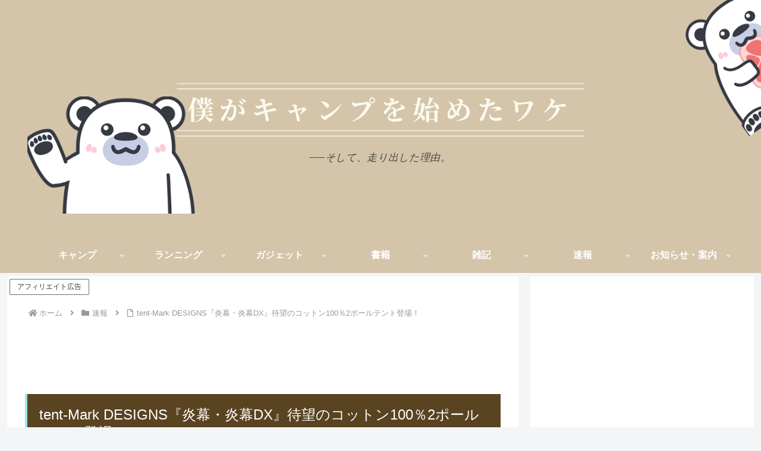

--- FILE ---
content_type: text/html; charset=utf-8
request_url: https://www.google.com/recaptcha/api2/aframe
body_size: 264
content:
<!DOCTYPE HTML><html><head><meta http-equiv="content-type" content="text/html; charset=UTF-8"></head><body><script nonce="au_idOhF_ngA5dAW05tyDA">/** Anti-fraud and anti-abuse applications only. See google.com/recaptcha */ try{var clients={'sodar':'https://pagead2.googlesyndication.com/pagead/sodar?'};window.addEventListener("message",function(a){try{if(a.source===window.parent){var b=JSON.parse(a.data);var c=clients[b['id']];if(c){var d=document.createElement('img');d.src=c+b['params']+'&rc='+(localStorage.getItem("rc::a")?sessionStorage.getItem("rc::b"):"");window.document.body.appendChild(d);sessionStorage.setItem("rc::e",parseInt(sessionStorage.getItem("rc::e")||0)+1);localStorage.setItem("rc::h",'1769038234149');}}}catch(b){}});window.parent.postMessage("_grecaptcha_ready", "*");}catch(b){}</script></body></html>